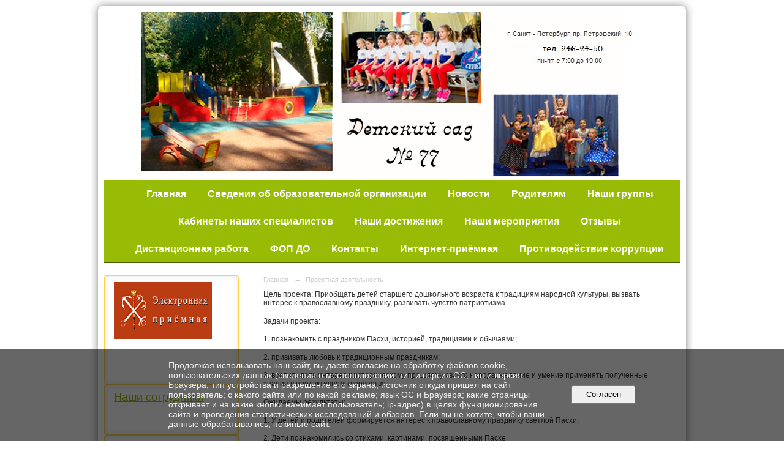

--- FILE ---
content_type: text/html; charset=utf-8
request_url: https://detsad77petrspb.ru/6507/8096/
body_size: 7287
content:
<!DOCTYPE html>
<html>
<head>
  <title>Государственное бюджетное дошкольное образовательное учреждение детский сад № 77 Петроградского района Санкт-Петербурга. </title>
   <meta http-equiv="Content-Type" content="text/html; charset=utf-8" />

  <meta name="keywords" content=""/>
  <meta name="description" content=""/>
  <meta name="copyright" content="Powered by Nubex"/>

   <link rel="canonical" href="https://detsad77petrspb.ru/6507/8096/" />





<link href="https://static.nubex.ru/current/plain/_build/build_normal.css?mtime=1766067391" type="text/css" rel="stylesheet" media="all"/>
<link href="/_data/css/styles_other.css?mtime=1769551098" type="text/css" rel="stylesheet" media="all"/>

<!--[if lt IE 9]>
<link href="/_data/css/styles_ie.css?mtime=1769556068" type="text/css" rel="stylesheet" media="all"/>
<![endif]-->




</head>

    

<body class="cntSizeMiddle  site-theme-unsaved font_size_standart c4 l2"
 data-hash="c28b274135aef32160dbb1947a8b5f37">

    




<div class="container container_12  containerWide">
    <div class="row">
        <div class="grid_12">
                              
<header class="headerWrapper ">
    <div class="headerImage">
        <div class="logoAndInfoWrapper">
                    <div class="contactInfoPlace">
                <div class="text content">
                    <p>&nbsp;</p>

<p style="font-size: 11px; color: rgb(51, 51, 51); text-align: center;">&nbsp;</p>
                </div>
            </div>
        
                </div>

    </div>
</header>
               

<nav  data-readable="1"  class="mainMenu mainMenuStyleS26 mainMenuPullDown menuFloat clearfix">

  <ul>

    <li class="item first">
        <a href="/4974/">Главная</a>
                
     </li>

    <li class="item hasChildren">
        <a href="/sveden/">Сведения об образовательной организации</a>
                            <ul class="mainMenuDropDown">
                <li><a href="/sveden/common/">Основные сведения</a></li>
                <li><a href="/sveden/struct/">Структура и органы управления образовательной организацией</a></li>
                <li><a href="/sveden/document/">Документы</a></li>
                <li><a href="/sveden/education/">Образование</a></li>
                <li><a href="/sveden/managers/">Руководство</a></li>
                <li><a href="/sveden/employees/">Педагогический состав</a></li>
                <li><a href="/sveden/objects/">Материально-техническое обеспечение и оснащенность образовательного процесса. Доступная среда</a></li>
                <li><a href="/sveden/paid_edu/">Платные образовательные услуги</a></li>
                <li><a href="/sveden/budget/">Финансово-хозяйственная деятельность</a></li>
                <li><a href="/sveden/vacant/">Вакантные места для приема (перевода) обучающихся</a></li>
                <li><a href="/sveden/grants/">Стипендии и меры поддержки обучающихся</a></li>
                <li><a href="/sveden/inter/">Международное сотрудничество</a></li>
                <li><a href="/sveden/catering/">Организация питания в образовательной организации</a></li>
                <li><a href="/sveden/eduStandarts/">Образовательные стандарты и требования</a></li>
                            </ul>
        
     </li>

    <li class="item">
        <a href="/news/">Новости</a>
                
     </li>

    <li class="item hasChildren">
        <a href="/roditeljam/">Родителям</a>
                            <ul class="mainMenuDropDown">
                <li><a href="/roditeljam/pamjatka/">Памятка</a></li>
                <li><a href="/roditeljam/bezopasnost_detej/">Безопасность детей</a></li>
                <li><a href="/roditeljam/kompensacia_i_lgoti/">Компенсация родительской платы/части родительской платы</a></li>
                <li><a href="/roditeljam/roditeljam_novichkov/">Родителям вновь поступающих детей</a></li>
                <li><a href="/roditeljam/10661/">Сидим дома - не скучаем</a></li>
                <li><a href="/roditeljam/10878/">Открытое окно опасно для ребенка</a></li>
                            </ul>
        
     </li>

    <li class="item hasChildren">
        <a href="/5330/">Наши группы</a>
                            <ul class="mainMenuDropDown">
                <li><a href="/5330/8155/">Вторая ранняя группа "Зверята"</a></li>
                <li><a href="/5330/5332/">Первая младшая группа   "Городок"</a></li>
                <li><a href="/5330/8162/">Первая младшая группа "Кораблики"</a></li>
                <li><a href="/5330/8168/">Младшая группа "Лес"</a></li>
                <li><a href="/5330/8174/">Младшая группа "Капельки"</a></li>
                <li><a href="/5330/5338/">Средняя группа "Радуга"</a></li>
                <li><a href="/5330/5334/">Старшая группа "Ромашки"</a></li>
                <li><a href="/5330/5336/">Подготовительная группа "Звёздочки"</a></li>
                            </ul>
        
     </li>

    <li class="item hasChildren">
        <a href="/5340/">Кабинеты наших специалистов</a>
                            <ul class="mainMenuDropDown">
                <li><a href="/5340/5553/">Спортивный зал на Петровском проспекте д.10</a></li>
                <li><a href="/5340/8217/">Спортивный зал на Петровском проспекте д.5</a></li>
                <li><a href="/5340/5626/">Музыкальный зал на Петровском проспекте д.10</a></li>
                <li><a href="/5340/8267/">Музыкальный зал на Петровском проспекте д.5</a></li>
                <li><a href="/5340/5661/">Кабинет психолога</a></li>
                <li><a href="/5340/5675/">Логопедический кабинет на Петровском проспекте д.10</a></li>
                            </ul>
        
     </li>

    <li class="item hasChildren">
        <a href="/5691/">Наши достижения</a>
                            <ul class="mainMenuDropDown">
                <li><a href="/5691/5693/">Достижения воспитанников</a></li>
                            </ul>
        
     </li>

    <li class="item">
        <a href="/5698/">Наши мероприятия</a>
                
     </li>

    <li class="item">
        <a href="/4746/">Отзывы</a>
                
     </li>

    <li class="item hasChildren">
        <a href="/11290/">Дистанционная работа</a>
                            <ul class="mainMenuDropDown">
                <li><a href="/11290/11292/">Для родителей</a></li>
                <li><a href="/11290/11294/">Для работников</a></li>
                            </ul>
        
     </li>

    <li class="item">
        <a href="/16868/">ФОП ДО</a>
                
     </li>

    <li class="item hasChildren">
        <a href="/contact/">Контакты</a>
                            <ul class="mainMenuDropDown">
                <li><a href="/contact/feedback_form/">Электронная приемная</a></li>
                <li><a href="/contact/19785/">Чат для обратной связи для обращения граждан в мессенджере мах</a></li>
                            </ul>
        
     </li>

    <li class="item">
        <a href="/10826/">Интернет-приёмная</a>
                
     </li>

    <li class="item hasChildren last">
        <a href="/anti-corruption/">Противодействие коррупции</a>
                            <ul class="mainMenuDropDown">
                <li><a href="/anti-corruption/regulatory_acts/">Нормативные правовые и иные акты в сфере противодействия коррупции</a></li>
                <li><a href="/anti-corruption/expertise/">Антикоррупционная экспертиза</a></li>
                <li><a href="/anti-corruption/methodological_materials/">Методические материалы</a></li>
                <li><a href="/anti-corruption/document_forms/">Формы документов, связанные с противодействием коррупции, для заполнения</a></li>
                <li><a href="/anti-corruption/income_information/">Сведения о доходах, расходах, об имуществе и обязательствах имущественного характера</a></li>
                <li><a href="/anti-corruption/commission/">Комиссия по соблюдению требований к служебному поведению и урегулированию конфликта интересов</a></li>
                <li><a href="/anti-corruption/feedback_corruption/">Обратная связь для сообщений о фактах коррупции</a></li>
                            </ul>
        
     </li>
</ul>

</nav>
	    </div>
	</div>

    <div class="row">
        	    <div class="grid_3 columnNarrow siteColumn">
                
  <div  data-readable="2"  class="widget_text_column widget_text_column_10301">
  
    
    
    <div class="wgBorder clearfix">
        <div class="content" ><p style="text-align: center;"><a href="https://detsad77petrspb.ru/10303/"><img alt="" class="figure left" src="https://r1.nubex.ru/s6142-1a7/f1192_95/баннер.png" style="width: 160px; height: 93px;" /></a></p>

<p style="text-align: center;">&nbsp;</p></div>
    </div>

  </div>
  <div  data-readable="3"  class="widget_submenu_column widget_submenu_column_4567">
  
        



  </div>
  <div  data-readable="4"  class="widget_text_column widget_text_column_19456">
  
    
    
    <div class="wgBorder clearfix">
        <div class="content" ><p style="font-size: 92%; margin-bottom: 2em;"><a href="https://detsad77petrspb.ru/ru/5274/"><span style="font-size:18px;"><u>Наши сотрудники</u></span></a></p></div>
    </div>

  </div>
  <div  data-readable="5"  class="widget_text_column widget_text_column_7013">
  
    
    
    <div class="wgBorder clearfix">
        <div class="content" ><h3><a href="/ru/7001/"><u>Антитеррористическая безопасность</u></a></h3></div>
    </div>

  </div>
  <div  data-readable="6"  class="widget_text_column widget_text_column_5328">
  
    
    
    <div class="wgBorder clearfix">
        <div class="content" ><h3><a href="/ru/5317/"><u>Противодействие&nbsp;</u></a>&nbsp; &nbsp; &nbsp;<a href="/ru/5317/"><u>коррупции</u></a></h3></div>
    </div>

  </div>
  <div  data-readable="7"  class="widget_text_column widget_text_column_7018">
  
    
    
    <div class="wgBorder clearfix">
        <div class="content" ><h3><a href="/ru/7014/"><u>Независимая оценка качества</u></a></h3></div>
    </div>

  </div>
  <div  data-readable="8"  class="widget_text_column widget_text_column_7021">
  
    
    
    <div class="wgBorder clearfix">
        <div class="content" ><h3><a href="/ru/7019/"><u>Телефоны для обращения граждан</u></a></h3></div>
    </div>

  </div>
  <div  data-readable="9"  class="widget_text_column widget_text_column_11298">
  
    
    
    <div class="wgBorder clearfix">
        <div class="content" ><h3><a href="http://Редактировать    /ru/11299/"><u>Профилактика вирусных заболеваний</u></a></h3></div>
    </div>

  </div>
  <div  data-readable="10"  class="widget_text_column widget_text_column_16570">
  
    
    
    <div class="wgBorder clearfix">
        <div class="content" ><h3><a href="/ru/16576/"><u>Наставничество</u></a></h3></div>
    </div>

  </div>
  <div  data-readable="11"  class="widget_text_column widget_text_column_4762">
  
    
    
    <div class="wgBorder clearfix">
        <div class="content" ><table border="0" cellpadding="5" cellspacing="0" style="width: 100%;">
	<tbody>
		<tr>
			<td><img alt="" src="https://r1.nubex.ru/s6142-1a7/f668_78/vk.png" style="width: 40px; height: 40px; float: right;" /></td>
			<td><span style="font-size:14px;"><a href="https://vk.com/club44421529">мы в контакте</a></span></td>
		</tr>
	</tbody>
</table></div>
    </div>

  </div>
  <div  data-readable="12"  class="widget_consultant_column widget_consultant_column_4506">
  
            <div class="wgTitleOpen"><span>ONLINE-КОНСУЛЬТАНТЫ</span></div>    
    <div class="wgConsultantList wgBorder">
                    
<div class="item vcard">
            <div class="photo"><img src="https://r1.nubex.ru/s6142-1a7/09e6083443_64x0__f1017_e4.jpg"   alt="Эмма Валентиновна" border="0" /></div>    
    <div class="name"><span class="n">Эмма Валентиновна</span> <span class="position">заведующий</span></div>
    <div class="contactPanel">
                    <div class="contact">
    
        <div class="phoneImg"></div>
        <a href="tel:(812)246-24-50?call" class="phone tel" target="_self" rel="nofollow"   title="(812)246-24-50">(812)246-24-50</a>

    </div>        
                    <div class="contact">
    
        <div class="emailImg"></div>
        <a href="mailto:detsad77pr@mail.ru" class="email" target="_blank" rel="nofollow"   title="detsad77pr@mail.ru">detsad77pr@mail.ru</a>
        
    </div>        
        
        
        
        


    </div>

</div>            </div>

  </div>
  <div  data-readable="13"  class="widget_address_column widget_address_column_4504">
  
    
    <div class="wgFirmattributes wgBorder" itemscope itemtype="http://schema.org/Organization">
                    <p><strong><span itemprop="name">Детский сад №77</span></strong></p>

        
                    <p><span itemprop="address" > г.&nbsp;Санкт-Петербург, пр.&nbsp;Петровский,&nbsp;10</span></p>

        
                    <p><strong>Телефон</strong></p>


                            <p><strong></strong><span itemprop="telephone" > 8(812)246-24-50</span></p>

            

                            <p><strong></strong><span itemprop="telephone" > 8(812)509-68-18</span></p>

            
            
                    
                
                                <p><strong>Эл. почта</strong><span itemprop="email" >                 <a href="mailto:info.gbdou77petr@obr.gov.spb.ru">info.gbdou77petr@obr.gov.spb.ru</a>
            </span></p>

                
</div>



  </div>
  <div  data-readable="14"  class="widget_text_column widget_text_column_19852">
  
            <div class="wgTitleOpen"><span>Официальный информационный канал в мессенджере MAX</span></div>    
    
    <div class="wgOpen clearfix">
        <div class="content" ><p style="text-align: center;"><img alt="" class="figure left" src="https://r1.nubex.ru/s6142-1a7/f2207_1b/IMG_20251204_102456.png" style="width: 108px; height: 180px; margin-left: 50px; margin-right: 50px;" />&nbsp;</p></div>
    </div>

  </div>
  <div  class="widget_banner_column widget_banner_column_15417">
  
    
    <div class="wgNoticeBlock wgOpen">
     
                    
<div class="image">
            <a href="http://pdetsad.spb.ru/pos/gbdou-77/" ><img src="https://r1.nubex.ru/s6142-1a7/5922d2581e_fit-in~295x0__f1723_84.jpg" width="295" height="75" alt="" /></a>
    </div>

<div class="title">
    <a href="http://pdetsad.spb.ru/pos/gbdou-77/"    ></a>
</div>

            
                    
<div class="image">
            <a href="https://gorod.gov.spb.ru/" ><img src="https://r1.nubex.ru/s6142-1a7/71857f6dd0_fit-in~295x0__f2113_3c.jpg" width="295" height="121" alt="" /></a>
    </div>

<div class="title">
    <a href="https://gorod.gov.spb.ru/"    ></a>
</div>

            
        
    </div>
    
  </div>
  <div  data-readable="15"  class="widget_search_column widget_search_column_4509">
  
    
    <div class="wgSearchPrew wgOpen">

      <form action="/search/" method="get" class="formPlain clearfix">
        <div class="input">
      <input type="text" name="query" class="formControl sm" id="textGray" value="Поиск по сайту" onfocus="this.id = 'textBlack'; if (this.value == 'Поиск по сайту') this.value = ''" onblur=" this.id = 'textGray'; if (this.value == '') this.value = 'Поиск по сайту'" />
  </div>
        <div class="button">
          <button class="btn btn-primary btn-sm " type="submit" name="" value=""></button>
  </div>
</form>    
    </div>


  </div>
    
    </div>

<div class="grid_9 columnWide siteContent">
            <div class="columnWidePadding">
		<div class="path">
                       <span><a href="/">Главная</a>
           <em>&rarr;</em></span>
                               <span><a href="/6507/">Проектная деятельность</a>
           </span>
                        </div>
			
		        </div>

            <div class="cb cb-text cb-padding-side"
         style="padding-top: 0px; padding-bottom: 20px"
            data-readable="16" >
        <div class="content"  data-readable="17" ><p>Цель проекта: Приобщать детей старшего дошкольного возраста к традициям народной культуры, вызвать интерес к православному празднику, развивать чувство патриотизма.</p>

<p>Задачи проекта:</p>

<p>1. познакомить с праздником Пасхи, историей, традициями и обычаями;</p>

<p>2. прививать любовь к традиционным праздникам;</p>

<p>3. воспитывать интерес к историческому прошлому своего народа, желание и умение применять полученные знания в продуктивном творчестве.</p>

<p>Ожидаемы результаты:</p>

<p>1. У детей и родителей формируется интерес к православному празднику светлой Пасхи;</p>

<p>2. Дети познакомились со стихами, картинами, посвященными Пасхе</p>

<p>3. Дети научились играть в народные игры, проводимые в пасхальные дни, такие как Чье яйцо дольше покружится?&raquo;, &laquo;Игра с петушком&raquo;, &laquo;Где крашенка?&raquo;, &laquo;Курочка&raquo;, &laquo;Лубок&raquo;, &laquo;Петушиный бой&raquo;, &laquo;Зевака&raquo;, &laquo;Кривой петух&raquo;, &laquo;Старые лапти&raquo;, &laquo;Зайчик&raquo;, &laquo;Бой крашенок&raquo;, &laquo;Дорожки&raquo;, &laquo;Солнышко-ведрышко&raquo;, &laquo;Салки с мячом&raquo;, &laquo;Кто дальше?&raquo;.</p>

<p>4. Дети и родители получили навыки в декоративно-прикладном искусстве: изготавливали поделки из пластилина, картона, красили яйца в технике &laquo;Декупаж&raquo;.</p>

<p>Результат проекта: &laquo;Выставка творческих работ&raquo;.</p>

<p>Дети проявили большой интерес к данному проекту. С удовольствием беседовали, создавали поделки, вовлекали родителей в наш проект.</p>

<p>В ходе работы были найдены ответы на многие детские вопросы ( &laquo;почему красят яйца? Почему говорят &laquo;Христос Воскрес?&raquo;). Выходом из проекта стала выставка творческих работ детей и совместных работ родителей и детей.</p>
</div>
    </div>
    <div class="cb cb-gallery cb-padding-side"
         style="padding-top: 0px; padding-bottom: 20px"
            data-readable="18" >
        

    <div class="blockGallery " data-style="js_s4">

        
            <a href="https://r1.nubex.ru/s6142-1a7/f4d27e5669_fit-in~1280x800~filters:no_upscale()__f568_1b.jpg" class="item" rel="gallery"  data-fancybox="gallery"  title="">
                <span class="container" style="                                                                                    padding:30px 10px 30px 10px;">
                    <span><img src="https://r1.nubex.ru/s6142-1a7/db1b981075_fit-in~160x160__f568_1b.jpg" width="160" height="120" border="0" alt="" /></span>
                </span>
                            </a>
        
            <a href="https://r1.nubex.ru/s6142-1a7/1d6682904e_fit-in~1280x800~filters:no_upscale()__f569_bb.jpg" class="item" rel="gallery"  data-fancybox="gallery"  title="">
                <span class="container" style="                                                                                    padding:10px 30px 10px 30px;">
                    <span><img src="https://r1.nubex.ru/s6142-1a7/5d3aef33dc_fit-in~160x160__f569_bb.jpg" width="120" height="160" border="0" alt="" /></span>
                </span>
                            </a>
        
            <a href="https://r1.nubex.ru/s6142-1a7/fb994f7249_fit-in~1280x800~filters:no_upscale()__f570_f0.jpg" class="item" rel="gallery"  data-fancybox="gallery"  title="">
                <span class="container" style="                                                                                    padding:10px 30px 10px 30px;">
                    <span><img src="https://r1.nubex.ru/s6142-1a7/eaea57631e_fit-in~160x160__f570_f0.jpg" width="120" height="160" border="0" alt="" /></span>
                </span>
                            </a>
        
    </div>

    </div>

        
        
        <div class="columnWidePadding">
        <!--noindex-->
<div class="printLink"><span><a href="?printMode=yes" target="_blank" rel="nofollow">Версия для печати</a></span></div>
<!--/noindex-->
        </div>

    </div>


    </div>

        <div class="row">
        <div class="grid_12">
            <footer class="footer">
	<div class="container clearfix"  data-readable="19" >
		<div class="copyright">
        <p>Государственное бюджетное дошкольное образовательное учреждение детский сад № 77 Петроградского района Санкт-петербурга</p>

                    <div class="core">
                            &copy; Конструктор&nbsp;сайтов&nbsp;<a href="http://nubex.ru?utm_source=copyright" target="_blank">Nubex.ru</a>
                        </div>
        		</div>
		<div class="counters">
            
		</div>
		<div class="clear">&nbsp;</div>
	</div>
</footer>
        </div>
    </div>
    
</div>





<script type="text/javascript" src="https://static.nubex.ru/current/plain/_build/build.min.js?mtime=1766067391"></script>

    <script type="text/javascript" src="//esir.gov.spb.ru/static/widget/js/widget.js" charset="utf-8"></script>


    <div id="agreedBanner" style="display: block; width: 100%; position: fixed; left:0; bottom: 0; z-index: 10000; background-color: rgba(0,0,0,0.6); color: #EFEFEF; margin: 0; padding: 1rem; font-size: 14px; font-family: Arial, sans-serif;">
        <form action="/agreed/" method="post">
        <table style="width: 100%">
            <tr>
                <td style="width: 20%;"></td>
                <td>
                    Продолжая использовать наш сайт, вы даете согласие на обработку файлов cookie, пользовательских данных (сведения о местоположении; тип и версия ОС; тип и версия Браузера; тип устройства и разрешение его экрана; источник откуда пришел на сайт пользователь; с какого сайта или по какой рекламе; язык ОС и Браузера; какие страницы открывает и на какие кнопки нажимает пользователь; ip-адрес) в целях функционирования сайта и проведения статистических исследований и обзоров. Если вы не хотите, чтобы ваши данные обрабатывались, покиньте сайт.
                </td>
                <td style="width: 10%; text-align: right;">
                    <button id="agreedBtn" type="submit" style="padding:0.4em 1em;">&nbsp;&nbsp;Согласен&nbsp;&nbsp;</button>
                </td>
                <td style="width: 20%;"></td>
            </tr>
        </table>
        </form>
    </div>
    <script>
        $(document).ready(function() {
            $('#agreedBtn').bind('click', (e) => {
                    jQuery.ajax('/agreed/');
                    $('#agreedBanner').hide();
                    e.preventDefault();
            });
        })
    </script>
</body>
</html>


--- FILE ---
content_type: image/svg+xml; charset=utf-8
request_url: https://detsad77petrspb.ru/_data/svg/457e7d3dcfce61992639f131edbe63ed_plus.svg
body_size: 338
content:
<?xml version="1.0" encoding="utf-8"?>
<!DOCTYPE svg PUBLIC "-//W3C//DTD SVG 1.1//EN" "http://www.w3.org/Graphics/SVG/1.1/DTD/svg11.dtd">
<svg version="1.1" id="_x28__x2B__x29__1_" opacity="0.702" xmlns="http://www.w3.org/2000/svg" xmlns:xlink="http://www.w3.org/1999/xlink" x="0px" y="0px" width="16px" height="16px" viewBox="0 0 16 16" enable-background="new 0 0 16 16" xml:space="preserve">
    <path fill-rule="evenodd" clip-rule="evenodd" fill="hsl(45deg 100% 64%)" opacity="0.8" d="M8,0C3.582,0,0,3.582,0,8s3.582,8,8,8c4.419,0,8-3.582,8-8 S12.418,0,8,0z M8,14c-3.313,0-6-2.687-6-6s2.687-6,6-6c3.314,0,6,2.687,6,6S11.314,14,8,14z M9,4H7v3H4v2h3v3h2V9h3V7H9V4z"/>
</svg>
